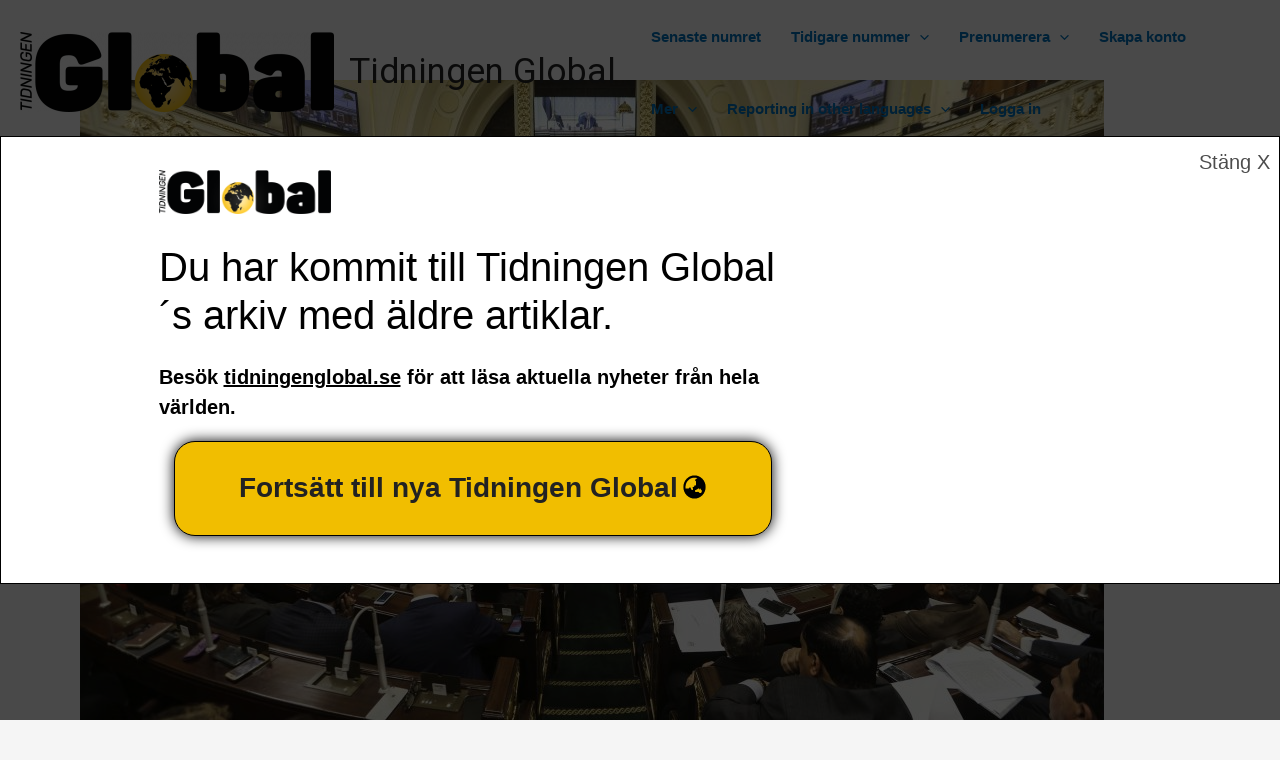

--- FILE ---
content_type: text/css
request_url: https://arkiv.tidningenglobal.se/wp-content/uploads/elementor/css/post-8923.css?ver=1624604745
body_size: 765
content:
.elementor-8923 .elementor-element.elementor-element-79af98f .elementor-spacer-inner{height:50px;}.elementor-8923 .elementor-element.elementor-element-fbd7ae7{text-align:left;}.elementor-8923 .elementor-element.elementor-element-fbd7ae7 > .elementor-widget-container{margin:0px 0px -13px 0px;}.elementor-8923 .elementor-element.elementor-element-bf346f1 > .elementor-widget-container{margin:0px 200px -18px 0px;}.elementor-8923 .elementor-element.elementor-element-36c358b1 > .elementor-element-populated{margin:0px 100px 0px 100px;}.elementor-8923 .elementor-element.elementor-element-5e8526e4 .elementor-heading-title{font-size:20px;text-transform:uppercase;}.elementor-8923 .elementor-element.elementor-element-5e8526e4 > .elementor-widget-container{margin:6px 0px -9px 0px;}.elementor-8923 .elementor-element.elementor-element-1166024d{--divider-border-style:dotted;--divider-color:#f1be00;--divider-border-width:3px;}.elementor-8923 .elementor-element.elementor-element-1166024d .elementor-divider-separator{width:93%;}.elementor-8923 .elementor-element.elementor-element-1166024d .elementor-divider{padding-top:2px;padding-bottom:2px;}.elementor-8923 .elementor-element.elementor-element-1166024d > .elementor-widget-container{margin:0px 0px 0px 0px;}.elementor-8923 .elementor-element.elementor-element-53c2742{margin-top:0px;margin-bottom:-3px;}.elementor-8923 .elementor-element.elementor-element-604ca3e > .elementor-element-populated{margin:-32px 0px 0px 0px;}.elementor-8923 .elementor-element.elementor-element-5c6ef1b{--grid-side-margin:10px;--grid-column-gap:10px;--grid-row-gap:10px;--grid-bottom-margin:10px;}.elementor-8923 .elementor-element.elementor-element-5c6ef1b > .elementor-widget-container{margin:22px 0px 0px 0px;}.elementor-8923 .elementor-element.elementor-element-59eeb73a > .elementor-widget-container{margin:0px 60px 0px 0px;}.elementor-8923 .elementor-element.elementor-element-b386a06 > .elementor-widget-container{margin:0px 0px 0px 0px;}.elementor-8923 .elementor-element.elementor-element-96d2282 > .elementor-element-populated{margin:12px 0px 0px 0px;}.elementor-8923 .elementor-element.elementor-element-9b64311 > .elementor-element-populated{margin:-20px 0px 0px 0px;}.elementor-8923 .elementor-element.elementor-element-7eb164e{--grid-side-margin:10px;--grid-column-gap:10px;--grid-row-gap:10px;--grid-bottom-margin:10px;}.elementor-8923 .elementor-element.elementor-element-7eb164e > .elementor-widget-container{margin:0px 0px 0px 0px;}.elementor-8923 .elementor-element.elementor-element-6c672cb9 .elementor-spacer-inner{height:10px;}.elementor-8923 .elementor-element.elementor-element-aeed7e7 > .elementor-element-populated{margin:0px 0px 0px 0px;padding:0px 0px 0px 0px;}.elementor-8923 .elementor-element.elementor-element-6b9614ad > .elementor-widget-container{margin:17px 0px -17px 0px;}.elementor-8923 .elementor-element.elementor-element-1e9e43e1{--divider-border-style:dotted;--divider-color:#f1be00;--divider-border-width:3px;}.elementor-8923 .elementor-element.elementor-element-1e9e43e1 .elementor-divider-separator{width:100%;}.elementor-8923 .elementor-element.elementor-element-1e9e43e1 .elementor-divider{padding-top:2px;padding-bottom:2px;}.elementor-8923 .elementor-element.elementor-element-1e9e43e1 > .elementor-widget-container{margin:0px 0px -20px 0px;}.elementor-8923 .elementor-element.elementor-element-bcb15fb .elementor-posts-container .elementor-post__thumbnail{padding-bottom:calc( 0.66 * 100% );}.elementor-8923 .elementor-element.elementor-element-bcb15fb:after{content:"0.66";}.elementor-8923 .elementor-element.elementor-element-bcb15fb .elementor-post__thumbnail__link{width:100%;}.elementor-8923 .elementor-element.elementor-element-bcb15fb{--grid-column-gap:26px;--grid-row-gap:26px;}.elementor-8923 .elementor-element.elementor-element-bcb15fb .elementor-post{border-style:solid;border-width:0px 0px 0px 0px;border-radius:0px;padding:0px 0px 0px 0px;}.elementor-8923 .elementor-element.elementor-element-bcb15fb.elementor-posts--thumbnail-left .elementor-post__thumbnail__link{margin-right:7px;}.elementor-8923 .elementor-element.elementor-element-bcb15fb.elementor-posts--thumbnail-right .elementor-post__thumbnail__link{margin-left:7px;}.elementor-8923 .elementor-element.elementor-element-bcb15fb.elementor-posts--thumbnail-top .elementor-post__thumbnail__link{margin-bottom:7px;}.elementor-8923 .elementor-element.elementor-element-bcb15fb .elementor-post__title, .elementor-8923 .elementor-element.elementor-element-bcb15fb .elementor-post__title a{font-size:16px;line-height:1.3em;}.elementor-8923 .elementor-element.elementor-element-bcb15fb .elementor-post__title{margin-bottom:0px;}.elementor-8923 .elementor-element.elementor-element-2202fbb .elementor-spacer-inner{height:50px;}.elementor-8923 .elementor-element.elementor-element-6302ffdc .elementor-button{fill:#000000;color:#000000;background-color:#f1be00;}.elementor-8923 .elementor-element.elementor-element-6302ffdc .elementor-button:hover, .elementor-8923 .elementor-element.elementor-element-6302ffdc .elementor-button:focus{color:#ffffff;}.elementor-8923 .elementor-element.elementor-element-6302ffdc .elementor-button:hover svg, .elementor-8923 .elementor-element.elementor-element-6302ffdc .elementor-button:focus svg{fill:#ffffff;}.elementor-8923 .elementor-element.elementor-element-74b7c6e2 .elementor-spacer-inner{height:50px;}@media(min-width:768px){.elementor-8923 .elementor-element.elementor-element-46822ada{width:97.911%;}.elementor-8923 .elementor-element.elementor-element-3ffee472{width:2.086%;}.elementor-8923 .elementor-element.elementor-element-36c358b1{width:80.351%;}.elementor-8923 .elementor-element.elementor-element-c25ea91{width:15.517%;}.elementor-8923 .elementor-element.elementor-element-604ca3e{width:84.483%;}.elementor-8923 .elementor-element.elementor-element-61be2f3{width:21.408%;}.elementor-8923 .elementor-element.elementor-element-96d2282{width:15.517%;}.elementor-8923 .elementor-element.elementor-element-9b64311{width:63.068%;}.elementor-8923 .elementor-element.elementor-element-aeed7e7{width:19.646%;}}@media(max-width:1024px){.elementor-8923 .elementor-element.elementor-element-bf346f1 > .elementor-widget-container{margin:0px 0px 0px 0px;}.elementor-8923 .elementor-element.elementor-element-36c358b1 > .elementor-element-populated{margin:0px 0px 0px 0px;} .elementor-8923 .elementor-element.elementor-element-5c6ef1b{--grid-side-margin:10px;--grid-column-gap:10px;--grid-row-gap:10px;--grid-bottom-margin:10px;}.elementor-8923 .elementor-element.elementor-element-b386a06 > .elementor-widget-container{margin:0px 0px 0px 0px;} .elementor-8923 .elementor-element.elementor-element-7eb164e{--grid-side-margin:10px;--grid-column-gap:10px;--grid-row-gap:10px;--grid-bottom-margin:10px;}}@media(max-width:767px){.elementor-8923 .elementor-element.elementor-element-bf346f1 > .elementor-widget-container{margin:0px 0px 0px 0px;}.elementor-8923 .elementor-element.elementor-element-36c358b1 > .elementor-element-populated{margin:0px 0px 0px 0px;} .elementor-8923 .elementor-element.elementor-element-5c6ef1b{--grid-side-margin:10px;--grid-column-gap:10px;--grid-row-gap:10px;--grid-bottom-margin:10px;}.elementor-8923 .elementor-element.elementor-element-59eeb73a > .elementor-widget-container{margin:0px 0px 0px 0px;}.elementor-8923 .elementor-element.elementor-element-b386a06 > .elementor-widget-container{margin:0px 0px 0px 80px;} .elementor-8923 .elementor-element.elementor-element-7eb164e{--grid-side-margin:10px;--grid-column-gap:10px;--grid-row-gap:10px;--grid-bottom-margin:10px;}.elementor-8923 .elementor-element.elementor-element-bcb15fb .elementor-posts-container .elementor-post__thumbnail{padding-bottom:calc( 0.5 * 100% );}.elementor-8923 .elementor-element.elementor-element-bcb15fb:after{content:"0.5";}.elementor-8923 .elementor-element.elementor-element-bcb15fb .elementor-post__thumbnail__link{width:100%;}}

--- FILE ---
content_type: text/css
request_url: https://arkiv.tidningenglobal.se/wp-content/uploads/so-css/so-css-astra.css?ver=1620383264
body_size: 412
content:
.ast-container {
  border-bottom-width: 0px;
  border-bottom-color: #f1be00;
  border-bottom-style: solid;
  padding: 0px;
}

.ast-archive-description .ast-archive-title {
  color: #0a0a0a;
}

.ast-separate-container .ast-archive-description {
  background-color: #ffffff;
  margin-bottom: -52px;
  margin-top: 0px;
  padding-top: 18px;
}

.attachment-large.size-large.wp-post-image {
  padding-top: 0px;
  margin-top: -37px;
}

#post-592.post-592.post.type-post.status-publish.format-standard.has-post-thumbnail.hentry.category-nummer-159.category-senaste-numret.ast-col-sm-12.ast-article-post {
  padding-top: -1px;
}

.main-header-bar {
  border-style: hidden;
  border-bottom-width: 1px;
  border-bottom-style: solid;
  border-bottom-color: #f1be00;
  background-color: #ffffff;
}

.header-main-layout-1 .main-header-container {
  background-color: f1be00;
  font-size: 17px;
  font-weight: bolder;
}

.ast-footer-overlay {
  background-color: #e6dada;
  margin-top: 0px;
}

.single .post-navigation a {
  color: #ffffff;
}

.header-main-layout-1 .main-navigation {
  font-size: 17px;
  font-weight: bolder;
}

#LlYKMIkMwH.moOptinForm.mo-optin-form-inpost.mo-has-name-email {
  margin-top: 40px;
  margin-right: 200px;
  margin-bottom: 200px;
  margin-left: 200px;
}

.sfsiplus_footerLnk {
  background-color: #1c1b1b;
}

#mepr-account-home {
  display: none;
}

#mepr-account-subscriptions {
  display: none;
}

#mepr-account-payments {
  display: none;
}

#mepr-account-logout {
  display: none;
}

.main-header-menu .menu-link {
  font-size: 15px;
  font-family: Arial;
  margin-top: 2px;
}

.main-header-menu .menu-item {
  font-family: Poppins;
  font-weight: 600;
  text-align: left;
}